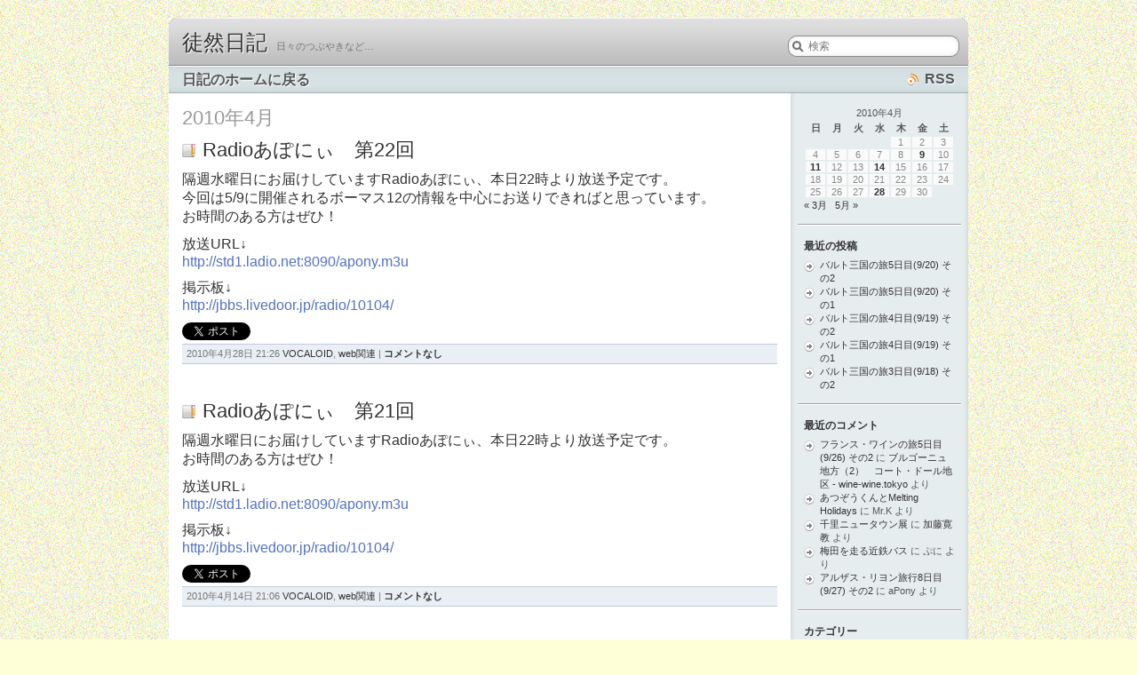

--- FILE ---
content_type: text/html; charset=UTF-8
request_url: http://www.apony.com/mtdiary/archives/2010/04
body_size: 14169
content:

<!DOCTYPE html PUBLIC "-//W3C//DTD XHTML 1.0 Strict//EN" "http://www.w3.org/TR/xhtml1/DTD/xhtml1-strict.dtd">

<html xmlns="http://www.w3.org/1999/xhtml" lang="ja">

<head profile="http://gmpg.org/xfn/11">
	<meta http-equiv="Content-Type" content="text/html; charset=UTF-8" />

	<title>徒然日記   &raquo; 2010 &raquo; 4月</title>
	
	<link rel="alternate" type="application/rss+xml" title="徒然日記 RSS Feed" href="http://www.apony.com/mtdiary/feed" />
	<link rel="pingback" href="http://www.apony.com/mtdiary/xmlrpc.php" />
	
	<link rel="stylesheet" href="http://www.apony.com/mtdiary/wp-content/themes/librio/style.css" type="text/css" media="screen" />
	<!--[if IE]><link rel="stylesheet" type="text/css" href="http://www.apony.com/mtdiary/wp-content/themes/librio/ie.css" media="screen" /><![endif]-->
	
	<meta name='robots' content='max-image-preview:large' />
<link rel='dns-prefetch' href='//platform.twitter.com' />
<script type="text/javascript">
window._wpemojiSettings = {"baseUrl":"https:\/\/s.w.org\/images\/core\/emoji\/14.0.0\/72x72\/","ext":".png","svgUrl":"https:\/\/s.w.org\/images\/core\/emoji\/14.0.0\/svg\/","svgExt":".svg","source":{"concatemoji":"http:\/\/www.apony.com\/mtdiary\/wp-includes\/js\/wp-emoji-release.min.js?ver=6.1.9"}};
/*! This file is auto-generated */
!function(e,a,t){var n,r,o,i=a.createElement("canvas"),p=i.getContext&&i.getContext("2d");function s(e,t){var a=String.fromCharCode,e=(p.clearRect(0,0,i.width,i.height),p.fillText(a.apply(this,e),0,0),i.toDataURL());return p.clearRect(0,0,i.width,i.height),p.fillText(a.apply(this,t),0,0),e===i.toDataURL()}function c(e){var t=a.createElement("script");t.src=e,t.defer=t.type="text/javascript",a.getElementsByTagName("head")[0].appendChild(t)}for(o=Array("flag","emoji"),t.supports={everything:!0,everythingExceptFlag:!0},r=0;r<o.length;r++)t.supports[o[r]]=function(e){if(p&&p.fillText)switch(p.textBaseline="top",p.font="600 32px Arial",e){case"flag":return s([127987,65039,8205,9895,65039],[127987,65039,8203,9895,65039])?!1:!s([55356,56826,55356,56819],[55356,56826,8203,55356,56819])&&!s([55356,57332,56128,56423,56128,56418,56128,56421,56128,56430,56128,56423,56128,56447],[55356,57332,8203,56128,56423,8203,56128,56418,8203,56128,56421,8203,56128,56430,8203,56128,56423,8203,56128,56447]);case"emoji":return!s([129777,127995,8205,129778,127999],[129777,127995,8203,129778,127999])}return!1}(o[r]),t.supports.everything=t.supports.everything&&t.supports[o[r]],"flag"!==o[r]&&(t.supports.everythingExceptFlag=t.supports.everythingExceptFlag&&t.supports[o[r]]);t.supports.everythingExceptFlag=t.supports.everythingExceptFlag&&!t.supports.flag,t.DOMReady=!1,t.readyCallback=function(){t.DOMReady=!0},t.supports.everything||(n=function(){t.readyCallback()},a.addEventListener?(a.addEventListener("DOMContentLoaded",n,!1),e.addEventListener("load",n,!1)):(e.attachEvent("onload",n),a.attachEvent("onreadystatechange",function(){"complete"===a.readyState&&t.readyCallback()})),(e=t.source||{}).concatemoji?c(e.concatemoji):e.wpemoji&&e.twemoji&&(c(e.twemoji),c(e.wpemoji)))}(window,document,window._wpemojiSettings);
</script>
<style type="text/css">
img.wp-smiley,
img.emoji {
	display: inline !important;
	border: none !important;
	box-shadow: none !important;
	height: 1em !important;
	width: 1em !important;
	margin: 0 0.07em !important;
	vertical-align: -0.1em !important;
	background: none !important;
	padding: 0 !important;
}
</style>
	<link rel='stylesheet' id='wp-block-library-css' href='http://www.apony.com/mtdiary/wp-includes/css/dist/block-library/style.min.css?ver=6.1.9' type='text/css' media='all' />
<link rel='stylesheet' id='classic-theme-styles-css' href='http://www.apony.com/mtdiary/wp-includes/css/classic-themes.min.css?ver=1' type='text/css' media='all' />
<style id='global-styles-inline-css' type='text/css'>
body{--wp--preset--color--black: #000000;--wp--preset--color--cyan-bluish-gray: #abb8c3;--wp--preset--color--white: #ffffff;--wp--preset--color--pale-pink: #f78da7;--wp--preset--color--vivid-red: #cf2e2e;--wp--preset--color--luminous-vivid-orange: #ff6900;--wp--preset--color--luminous-vivid-amber: #fcb900;--wp--preset--color--light-green-cyan: #7bdcb5;--wp--preset--color--vivid-green-cyan: #00d084;--wp--preset--color--pale-cyan-blue: #8ed1fc;--wp--preset--color--vivid-cyan-blue: #0693e3;--wp--preset--color--vivid-purple: #9b51e0;--wp--preset--gradient--vivid-cyan-blue-to-vivid-purple: linear-gradient(135deg,rgba(6,147,227,1) 0%,rgb(155,81,224) 100%);--wp--preset--gradient--light-green-cyan-to-vivid-green-cyan: linear-gradient(135deg,rgb(122,220,180) 0%,rgb(0,208,130) 100%);--wp--preset--gradient--luminous-vivid-amber-to-luminous-vivid-orange: linear-gradient(135deg,rgba(252,185,0,1) 0%,rgba(255,105,0,1) 100%);--wp--preset--gradient--luminous-vivid-orange-to-vivid-red: linear-gradient(135deg,rgba(255,105,0,1) 0%,rgb(207,46,46) 100%);--wp--preset--gradient--very-light-gray-to-cyan-bluish-gray: linear-gradient(135deg,rgb(238,238,238) 0%,rgb(169,184,195) 100%);--wp--preset--gradient--cool-to-warm-spectrum: linear-gradient(135deg,rgb(74,234,220) 0%,rgb(151,120,209) 20%,rgb(207,42,186) 40%,rgb(238,44,130) 60%,rgb(251,105,98) 80%,rgb(254,248,76) 100%);--wp--preset--gradient--blush-light-purple: linear-gradient(135deg,rgb(255,206,236) 0%,rgb(152,150,240) 100%);--wp--preset--gradient--blush-bordeaux: linear-gradient(135deg,rgb(254,205,165) 0%,rgb(254,45,45) 50%,rgb(107,0,62) 100%);--wp--preset--gradient--luminous-dusk: linear-gradient(135deg,rgb(255,203,112) 0%,rgb(199,81,192) 50%,rgb(65,88,208) 100%);--wp--preset--gradient--pale-ocean: linear-gradient(135deg,rgb(255,245,203) 0%,rgb(182,227,212) 50%,rgb(51,167,181) 100%);--wp--preset--gradient--electric-grass: linear-gradient(135deg,rgb(202,248,128) 0%,rgb(113,206,126) 100%);--wp--preset--gradient--midnight: linear-gradient(135deg,rgb(2,3,129) 0%,rgb(40,116,252) 100%);--wp--preset--duotone--dark-grayscale: url('#wp-duotone-dark-grayscale');--wp--preset--duotone--grayscale: url('#wp-duotone-grayscale');--wp--preset--duotone--purple-yellow: url('#wp-duotone-purple-yellow');--wp--preset--duotone--blue-red: url('#wp-duotone-blue-red');--wp--preset--duotone--midnight: url('#wp-duotone-midnight');--wp--preset--duotone--magenta-yellow: url('#wp-duotone-magenta-yellow');--wp--preset--duotone--purple-green: url('#wp-duotone-purple-green');--wp--preset--duotone--blue-orange: url('#wp-duotone-blue-orange');--wp--preset--font-size--small: 13px;--wp--preset--font-size--medium: 20px;--wp--preset--font-size--large: 36px;--wp--preset--font-size--x-large: 42px;--wp--preset--spacing--20: 0.44rem;--wp--preset--spacing--30: 0.67rem;--wp--preset--spacing--40: 1rem;--wp--preset--spacing--50: 1.5rem;--wp--preset--spacing--60: 2.25rem;--wp--preset--spacing--70: 3.38rem;--wp--preset--spacing--80: 5.06rem;}:where(.is-layout-flex){gap: 0.5em;}body .is-layout-flow > .alignleft{float: left;margin-inline-start: 0;margin-inline-end: 2em;}body .is-layout-flow > .alignright{float: right;margin-inline-start: 2em;margin-inline-end: 0;}body .is-layout-flow > .aligncenter{margin-left: auto !important;margin-right: auto !important;}body .is-layout-constrained > .alignleft{float: left;margin-inline-start: 0;margin-inline-end: 2em;}body .is-layout-constrained > .alignright{float: right;margin-inline-start: 2em;margin-inline-end: 0;}body .is-layout-constrained > .aligncenter{margin-left: auto !important;margin-right: auto !important;}body .is-layout-constrained > :where(:not(.alignleft):not(.alignright):not(.alignfull)){max-width: var(--wp--style--global--content-size);margin-left: auto !important;margin-right: auto !important;}body .is-layout-constrained > .alignwide{max-width: var(--wp--style--global--wide-size);}body .is-layout-flex{display: flex;}body .is-layout-flex{flex-wrap: wrap;align-items: center;}body .is-layout-flex > *{margin: 0;}:where(.wp-block-columns.is-layout-flex){gap: 2em;}.has-black-color{color: var(--wp--preset--color--black) !important;}.has-cyan-bluish-gray-color{color: var(--wp--preset--color--cyan-bluish-gray) !important;}.has-white-color{color: var(--wp--preset--color--white) !important;}.has-pale-pink-color{color: var(--wp--preset--color--pale-pink) !important;}.has-vivid-red-color{color: var(--wp--preset--color--vivid-red) !important;}.has-luminous-vivid-orange-color{color: var(--wp--preset--color--luminous-vivid-orange) !important;}.has-luminous-vivid-amber-color{color: var(--wp--preset--color--luminous-vivid-amber) !important;}.has-light-green-cyan-color{color: var(--wp--preset--color--light-green-cyan) !important;}.has-vivid-green-cyan-color{color: var(--wp--preset--color--vivid-green-cyan) !important;}.has-pale-cyan-blue-color{color: var(--wp--preset--color--pale-cyan-blue) !important;}.has-vivid-cyan-blue-color{color: var(--wp--preset--color--vivid-cyan-blue) !important;}.has-vivid-purple-color{color: var(--wp--preset--color--vivid-purple) !important;}.has-black-background-color{background-color: var(--wp--preset--color--black) !important;}.has-cyan-bluish-gray-background-color{background-color: var(--wp--preset--color--cyan-bluish-gray) !important;}.has-white-background-color{background-color: var(--wp--preset--color--white) !important;}.has-pale-pink-background-color{background-color: var(--wp--preset--color--pale-pink) !important;}.has-vivid-red-background-color{background-color: var(--wp--preset--color--vivid-red) !important;}.has-luminous-vivid-orange-background-color{background-color: var(--wp--preset--color--luminous-vivid-orange) !important;}.has-luminous-vivid-amber-background-color{background-color: var(--wp--preset--color--luminous-vivid-amber) !important;}.has-light-green-cyan-background-color{background-color: var(--wp--preset--color--light-green-cyan) !important;}.has-vivid-green-cyan-background-color{background-color: var(--wp--preset--color--vivid-green-cyan) !important;}.has-pale-cyan-blue-background-color{background-color: var(--wp--preset--color--pale-cyan-blue) !important;}.has-vivid-cyan-blue-background-color{background-color: var(--wp--preset--color--vivid-cyan-blue) !important;}.has-vivid-purple-background-color{background-color: var(--wp--preset--color--vivid-purple) !important;}.has-black-border-color{border-color: var(--wp--preset--color--black) !important;}.has-cyan-bluish-gray-border-color{border-color: var(--wp--preset--color--cyan-bluish-gray) !important;}.has-white-border-color{border-color: var(--wp--preset--color--white) !important;}.has-pale-pink-border-color{border-color: var(--wp--preset--color--pale-pink) !important;}.has-vivid-red-border-color{border-color: var(--wp--preset--color--vivid-red) !important;}.has-luminous-vivid-orange-border-color{border-color: var(--wp--preset--color--luminous-vivid-orange) !important;}.has-luminous-vivid-amber-border-color{border-color: var(--wp--preset--color--luminous-vivid-amber) !important;}.has-light-green-cyan-border-color{border-color: var(--wp--preset--color--light-green-cyan) !important;}.has-vivid-green-cyan-border-color{border-color: var(--wp--preset--color--vivid-green-cyan) !important;}.has-pale-cyan-blue-border-color{border-color: var(--wp--preset--color--pale-cyan-blue) !important;}.has-vivid-cyan-blue-border-color{border-color: var(--wp--preset--color--vivid-cyan-blue) !important;}.has-vivid-purple-border-color{border-color: var(--wp--preset--color--vivid-purple) !important;}.has-vivid-cyan-blue-to-vivid-purple-gradient-background{background: var(--wp--preset--gradient--vivid-cyan-blue-to-vivid-purple) !important;}.has-light-green-cyan-to-vivid-green-cyan-gradient-background{background: var(--wp--preset--gradient--light-green-cyan-to-vivid-green-cyan) !important;}.has-luminous-vivid-amber-to-luminous-vivid-orange-gradient-background{background: var(--wp--preset--gradient--luminous-vivid-amber-to-luminous-vivid-orange) !important;}.has-luminous-vivid-orange-to-vivid-red-gradient-background{background: var(--wp--preset--gradient--luminous-vivid-orange-to-vivid-red) !important;}.has-very-light-gray-to-cyan-bluish-gray-gradient-background{background: var(--wp--preset--gradient--very-light-gray-to-cyan-bluish-gray) !important;}.has-cool-to-warm-spectrum-gradient-background{background: var(--wp--preset--gradient--cool-to-warm-spectrum) !important;}.has-blush-light-purple-gradient-background{background: var(--wp--preset--gradient--blush-light-purple) !important;}.has-blush-bordeaux-gradient-background{background: var(--wp--preset--gradient--blush-bordeaux) !important;}.has-luminous-dusk-gradient-background{background: var(--wp--preset--gradient--luminous-dusk) !important;}.has-pale-ocean-gradient-background{background: var(--wp--preset--gradient--pale-ocean) !important;}.has-electric-grass-gradient-background{background: var(--wp--preset--gradient--electric-grass) !important;}.has-midnight-gradient-background{background: var(--wp--preset--gradient--midnight) !important;}.has-small-font-size{font-size: var(--wp--preset--font-size--small) !important;}.has-medium-font-size{font-size: var(--wp--preset--font-size--medium) !important;}.has-large-font-size{font-size: var(--wp--preset--font-size--large) !important;}.has-x-large-font-size{font-size: var(--wp--preset--font-size--x-large) !important;}
.wp-block-navigation a:where(:not(.wp-element-button)){color: inherit;}
:where(.wp-block-columns.is-layout-flex){gap: 2em;}
.wp-block-pullquote{font-size: 1.5em;line-height: 1.6;}
</style>
<script type='text/javascript' src="https://platform.twitter.com/widgets.js?ver=1.1" id='twitter-widgets-js'></script>
<link rel="https://api.w.org/" href="http://www.apony.com/mtdiary/wp-json/" /><link rel="EditURI" type="application/rsd+xml" title="RSD" href="http://www.apony.com/mtdiary/xmlrpc.php?rsd" />
<link rel="wlwmanifest" type="application/wlwmanifest+xml" href="http://www.apony.com/mtdiary/wp-includes/wlwmanifest.xml" />
<meta name="generator" content="WordPress 6.1.9" />
<style data-context="foundation-flickity-css">/*! Flickity v2.0.2
http://flickity.metafizzy.co
---------------------------------------------- */.flickity-enabled{position:relative}.flickity-enabled:focus{outline:0}.flickity-viewport{overflow:hidden;position:relative;height:100%}.flickity-slider{position:absolute;width:100%;height:100%}.flickity-enabled.is-draggable{-webkit-tap-highlight-color:transparent;tap-highlight-color:transparent;-webkit-user-select:none;-moz-user-select:none;-ms-user-select:none;user-select:none}.flickity-enabled.is-draggable .flickity-viewport{cursor:move;cursor:-webkit-grab;cursor:grab}.flickity-enabled.is-draggable .flickity-viewport.is-pointer-down{cursor:-webkit-grabbing;cursor:grabbing}.flickity-prev-next-button{position:absolute;top:50%;width:44px;height:44px;border:none;border-radius:50%;background:#fff;background:hsla(0,0%,100%,.75);cursor:pointer;-webkit-transform:translateY(-50%);transform:translateY(-50%)}.flickity-prev-next-button:hover{background:#fff}.flickity-prev-next-button:focus{outline:0;box-shadow:0 0 0 5px #09f}.flickity-prev-next-button:active{opacity:.6}.flickity-prev-next-button.previous{left:10px}.flickity-prev-next-button.next{right:10px}.flickity-rtl .flickity-prev-next-button.previous{left:auto;right:10px}.flickity-rtl .flickity-prev-next-button.next{right:auto;left:10px}.flickity-prev-next-button:disabled{opacity:.3;cursor:auto}.flickity-prev-next-button svg{position:absolute;left:20%;top:20%;width:60%;height:60%}.flickity-prev-next-button .arrow{fill:#333}.flickity-page-dots{position:absolute;width:100%;bottom:-25px;padding:0;margin:0;list-style:none;text-align:center;line-height:1}.flickity-rtl .flickity-page-dots{direction:rtl}.flickity-page-dots .dot{display:inline-block;width:10px;height:10px;margin:0 8px;background:#333;border-radius:50%;opacity:.25;cursor:pointer}.flickity-page-dots .dot.is-selected{opacity:1}</style><style data-context="foundation-slideout-css">.slideout-menu{position:fixed;left:0;top:0;bottom:0;right:auto;z-index:0;width:256px;overflow-y:auto;-webkit-overflow-scrolling:touch;display:none}.slideout-menu.pushit-right{left:auto;right:0}.slideout-panel{position:relative;z-index:1;will-change:transform}.slideout-open,.slideout-open .slideout-panel,.slideout-open body{overflow:hidden}.slideout-open .slideout-menu{display:block}.pushit{display:none}</style><style type="text/css">.recentcomments a{display:inline !important;padding:0 !important;margin:0 !important;}</style><style>.ios7.web-app-mode.has-fixed header{ background-color: rgba(3,122,221,.88);}</style></head>

<body>

<div id="container">

	<div id="header">
		<h1><a href="http://www.apony.com/mtdiary/">徒然日記</a><span>日々のつぶやきなど&#8230;</span></h1>
		<div id="search">
			<form method="get" id="searchform" action="http://www.apony.com/mtdiary/">
				<input type="text" value="検索" name="s" id="s" onfocus="if(this.value=='検索')this.value=''" onblur="if(this.value=='')this.value='検索'" />
			</form>
		</div>
	</div>

	<div id="nav">
		<ul>
			<li class="current_page_item"><a href="http://www.apony.com/mtdiary/">日記のホームに戻る</a></li>
					</ul>
		<a href="http://www.apony.com/mtdiary/feed" id="feed">RSS</a>
	</div>
	
	<div id="wrapper">
	<div id="content">

					<div class="post post-list">
			
									<h1><span>2010年4月</span></h1>
						
				<ul>
									
					<div class="post" id="post-1435">
						<h1 class="post-title"><a href="http://www.apony.com/mtdiary/archives/2010/04/radio%e3%81%82%e3%81%bd%e3%81%ab%e3%81%83%e3%80%80%e7%ac%ac22%e5%9b%9e.html" rel="bookmark" title="Permanent Link to Radioあぽにぃ　第22回">Radioあぽにぃ　第22回</a></h1>
						
						<p>隔週水曜日にお届けしていますRadioあぽにぃ、本日22時より放送予定です。<br />
今回は5/9に開催されるボーマス12の情報を中心にお送りできればと思っています。<br />
お時間のある方はぜひ！</p>
<p>放送URL↓<br />
<a href="http://std1.ladio.net:8090/apony.m3u">http://std1.ladio.net:8090/apony.m3u</a></p>
<p>掲示板↓<br />
<a href="http://jbbs.livedoor.jp/radio/10104/">http://jbbs.livedoor.jp/radio/10104/</a></p>
<div id="tweetbutton1435" class="tw_button" style=""><a href="https://twitter.com/share?url=http%3A%2F%2Fgoo.gl%2FRbRDL&amp;text=Radio%E3%81%82%E3%81%BD%E3%81%AB%E3%81%83%E3%80%80%E7%AC%AC22%E5%9B%9E%20-%20%E5%BE%92%E7%84%B6%E6%97%A5%E8%A8%98&amp;related=&amp;lang=ja&amp;count=horizontal&amp;counturl=http%3A%2F%2Fwww.apony.com%2Fmtdiary%2Farchives%2F2010%2F04%2Fradio%25e3%2581%2582%25e3%2581%25bd%25e3%2581%25ab%25e3%2581%2583%25e3%2580%2580%25e7%25ac%25ac22%25e5%259b%259e.html" class="twitter-share-button" style="width:55px;height:22px;background:transparent url('http://www.apony.com/mtdiary/wp-content/plugins/wp-tweet-button/tweetn.png') no-repeat  0 0;text-align:left;text-indent:-9999px;display:block;">ツイートする</a></div>						
						<div class="post-info">
							2010年4月28日 21:26 
							<a href="http://www.apony.com/mtdiary/archives/category/vocaloid" rel="category tag">VOCALOID</a>, <a href="http://www.apony.com/mtdiary/archives/category/web%e9%96%a2%e9%80%a3" rel="category tag">web関連</a>							 | 
							<a href="http://www.apony.com/mtdiary/archives/2010/04/radio%e3%81%82%e3%81%bd%e3%81%ab%e3%81%83%e3%80%80%e7%ac%ac22%e5%9b%9e.html#respond"><strong>コメントなし</strong></a>						</div>
					</div>
					
					
									
					<div class="post" id="post-1431">
						<h1 class="post-title"><a href="http://www.apony.com/mtdiary/archives/2010/04/radio%e3%81%82%e3%81%bd%e3%81%ab%e3%81%83%e3%80%80%e7%ac%ac21%e5%9b%9e.html" rel="bookmark" title="Permanent Link to Radioあぽにぃ　第21回">Radioあぽにぃ　第21回</a></h1>
						
						<p>隔週水曜日にお届けしていますRadioあぽにぃ、本日22時より放送予定です。<br />
お時間のある方はぜひ！</p>
<p>放送URL↓<br />
<a href="http://std1.ladio.net:8090/apony.m3u">http://std1.ladio.net:8090/apony.m3u</a></p>
<p>掲示板↓<br />
<a href="http://jbbs.livedoor.jp/radio/10104/">http://jbbs.livedoor.jp/radio/10104/</a></p>
<div id="tweetbutton1431" class="tw_button" style=""><a href="https://twitter.com/share?url=http%3A%2F%2Fgoo.gl%2Fzf3Rf&amp;text=Radio%E3%81%82%E3%81%BD%E3%81%AB%E3%81%83%E3%80%80%E7%AC%AC21%E5%9B%9E%20-%20%E5%BE%92%E7%84%B6%E6%97%A5%E8%A8%98&amp;related=&amp;lang=ja&amp;count=horizontal&amp;counturl=http%3A%2F%2Fwww.apony.com%2Fmtdiary%2Farchives%2F2010%2F04%2Fradio%25e3%2581%2582%25e3%2581%25bd%25e3%2581%25ab%25e3%2581%2583%25e3%2580%2580%25e7%25ac%25ac21%25e5%259b%259e.html" class="twitter-share-button" style="width:55px;height:22px;background:transparent url('http://www.apony.com/mtdiary/wp-content/plugins/wp-tweet-button/tweetn.png') no-repeat  0 0;text-align:left;text-indent:-9999px;display:block;">ツイートする</a></div>						
						<div class="post-info">
							2010年4月14日 21:06 
							<a href="http://www.apony.com/mtdiary/archives/category/vocaloid" rel="category tag">VOCALOID</a>, <a href="http://www.apony.com/mtdiary/archives/category/web%e9%96%a2%e9%80%a3" rel="category tag">web関連</a>							 | 
							<a href="http://www.apony.com/mtdiary/archives/2010/04/radio%e3%81%82%e3%81%bd%e3%81%ab%e3%81%83%e3%80%80%e7%ac%ac21%e5%9b%9e.html#respond"><strong>コメントなし</strong></a>						</div>
					</div>
					
					
									
					<div class="post" id="post-1405">
						<h1 class="post-title"><a href="http://www.apony.com/mtdiary/archives/2010/04/%e3%82%a4%e3%82%bf%e3%83%aa%e3%82%a2%e6%97%85%e8%a1%8c3%e6%97%a5%e7%9b%ae824-%e3%81%9d%e3%81%ae2.html" rel="bookmark" title="Permanent Link to イタリア旅行3日目(8/24) その2">イタリア旅行3日目(8/24) その2</a></h1>
						
						<p>ホテルを出て、テ離宮へと向かうことにします。ホテルのすぐそばには遊戯王のPOPが置いてあるお店があり、中では少年たちがカードゲームに興じていました。ドイツと違って街の本屋でマンガは全然見かけなかったので、ちょっとびっくり。</p>
<p><img decoding="async" alt="" src="http://www.apony.com/mtdiary/images/20090824_15.jpg" title="遊戯王？" class="alignnone" width="576" height="768" /></p>
<p>テ離宮へと向かう道は地図で見ると簡単そうだったのですが、いきなり道がわからなくなって立ち往生。地図の縮尺が把握できていなかったせいなのですが、一旦元の道に戻ればあとは一本道です。途中住宅地の道を歩いていくのですが、このあたりは落書きも少なくて、落ち着いた良い街でした。</p>
<p>15分ほど歩いてテ離宮に到着。ここは競技場なんかも併設されている広大な公園になっていて、市民の憩いの場となっているようでした。</p>
<p><img decoding="async" loading="lazy" alt="" src="http://www.apony.com/mtdiary/images/20090824_16.jpg" title="テ離宮　外観" class="alignnone" width="640" height="480" /><br />
↑テ離宮の外観。石造りの重厚な建物ですが、建物自体の高さはそれほどありません。</p>
<p><img decoding="async" loading="lazy" alt="" src="http://www.apony.com/mtdiary/images/20090824_17.jpg" title="テ離宮　正面" class="alignnone" width="640" height="480" /><br />
↑正面から見たところ。夏の離宮らしく、夏空によく映えていました。</p>
<p>入場料を払い、中へ入るとそれほど観光客も多くなく、ゆっくりと見ることができました。壁画が描かれている部屋もあり、修復作業中のところもあったりしましたが、なかなか見事でした。絵柄がなんとなくアニメチックな感じなところもあったのがおもしろかったなぁ。そしてそれ以上に庭園から見た景色がすばらしかったです。</p>
<p><img decoding="async" loading="lazy" alt="" src="http://www.apony.com/mtdiary/images/20090824_18.jpg" title="テ離宮　中庭1" class="alignnone" width="640" height="480" /><br />
↑テ離宮のメインとなる建物はロの字型に建てられており、その中庭はこんな感じ。</p>
<p><img decoding="async" loading="lazy" alt="" src="http://www.apony.com/mtdiary/images/20090824_19.jpg" title="テ離宮　庭園1" class="alignnone" width="640" height="480" /><br />
↑テ離宮の東側に広がる庭園はスケールも大きくて開放感がありました。</p>
<p><img decoding="async" loading="lazy" alt="" src="http://www.apony.com/mtdiary/images/20090824_20.jpg" title="テ離宮　庭園2" class="alignnone" width="576" height="768" /><br />
<img decoding="async" loading="lazy" alt="" src="http://www.apony.com/mtdiary/images/20090824_21.jpg" title="テ離宮　庭園3" class="alignnone" width="640" height="480" /><br />
↑建物とちょうど反対側にあったアーチ状の柱列。青空に映えてきれいでした。</p>
<p><img decoding="async" loading="lazy" alt="" src="http://www.apony.com/mtdiary/images/20090824_22.jpg" title="テ離宮　庭園4" class="alignnone" width="640" height="480" /><br />
↑柱列側から建物側を撮った一枚。</p>
<p><img decoding="async" loading="lazy" alt="" src="http://www.apony.com/mtdiary/images/20090824_23.jpg" title="テ離宮　中庭2" class="alignnone" width="576" height="768" /><br />
↑再びテ離宮に戻り、中庭を撮影。ここは順路が意外とわかりにくくて難儀しました。</p>
<p>結構中も広かったので、外に出たときには足が悲鳴をあげていました。外のベンチで少し休み、今度はマントヴァの街の中心部へ向かってみることに。15分ほど歩くとあたりが賑やかになってきました。</p>
<p><img decoding="async" loading="lazy" alt="" src="http://www.apony.com/mtdiary/images/20090824_24.jpg" title="サンタンドレア教会" class="alignnone" width="576" height="768" /><br />
↑街の中心部、エルベ広場にあるサンタンドレア教会は残念ながら改装工事中でした。</p>
<p><img decoding="async" loading="lazy" alt="" src="http://www.apony.com/mtdiary/images/20090824_25.jpg" title="オーディオショップ" class="alignnone" width="576" height="768" /><br />
↑ラジョーネ宮横には見覚えのあるロゴが！中に入ってみたかったですが、さすがに買う物もないのでやめておきました。</p>
<p><img decoding="async" loading="lazy" alt="" src="http://www.apony.com/mtdiary/images/20090824_26.jpg" title="ドゥオーモ" class="alignnone" width="576" height="768" /><br />
↑マントヴァのドゥオーモ（大聖堂）。ここには明日入ることにします。</p>
<p><img decoding="async" loading="lazy" alt="" src="http://www.apony.com/mtdiary/images/20090824_27.jpg" title="ドゥカーレ宮殿" class="alignnone" width="640" height="480" /><br />
↑マントヴァのシンボル、ドゥカーレ宮殿。ここも月曜日が休館日なので、明日また来ることに。</p>
<p><img decoding="async" loading="lazy" alt="" src="http://www.apony.com/mtdiary/images/20090824_28.jpg" title="ソルデッロ広場" class="alignnone" width="640" height="480" /><br />
↑ドゥオーモとドゥカーレ宮殿が立ち並ぶソルデッロ広場。ここにはリストランテがあり、遅くまで賑わっているようです。</p>
<p>この時点でまだ18時と夕ご飯までには時間があったので、しばらくあたりを散策してみることにします。ここマントヴァの街は三方を湖に囲まれた風光明媚な土地なので、まずは湖を見に行ってみることに。</p>
<p><img decoding="async" loading="lazy" alt="" src="http://www.apony.com/mtdiary/images/20090824_29.jpg" title="ヴィルジリアーナ広場" class="alignnone" width="576" height="768" /><br />
↑ドゥオーモの西側にあるヴィルジリアーナ広場は、親子連れで賑わっていました。</p>
<p><img decoding="async" loading="lazy" alt="" src="http://www.apony.com/mtdiary/images/20090824_30.jpg" title="メッゾ湖1" class="alignnone" width="640" height="480" /><br />
<img decoding="async" loading="lazy" alt="" src="http://www.apony.com/mtdiary/images/20090824_31.jpg" title="メッゾ湖2" class="alignnone" width="640" height="480" /><br />
↑公園を抜け、道路を渡るとそこには湖が広がっていました。釣りをする人がいたりして、ゆったりとした時間が流れているようです。2枚目右側に鳥の姿を見つけたので近づいてみると・・・。</p>
<p><img decoding="async" loading="lazy" alt="" src="http://www.apony.com/mtdiary/images/20090824_32.jpg" title="コブハクチョウ？" class="alignnone" width="640" height="480" /><br />
↑湖のほとりで白鳥が休んでいました。たぶんコブハクチョウだと思います。高倍率レンズはこういうとき役に立ちますね。</p>
<p>景色はとてもきれいでしたが、さすがに体力的に限界が近づいてきていて、もうふらふらでした。とにかく喉が渇いてしょうがないので、タバッキ（売店）でコーラを買いましたが、500mlのペットボトルが2.5ユーロ（約340円）とやたら高かったです。もっともタバッキではどこでもこれぐらいの値段だったので仕方ありません。それから街の本屋にも入ってみましたが、やはりここにもマンガは置いてありませんでした。あとこの街だけではなかったのですが、とにかく靴屋さんが多かったです。やっぱりイタリアの人はおしゃれなんですね－。</p>
<p>街を歩いていて気づいたのは、この町には日本人観光客が全然いないことでした。イタリアの中でも比較的マイナーな観光地だからでしょうね。でも旅先で日本人に会うとなんだか気まずいので、むしろそれが逆に良かったです。</p>
<p>そろそろおなかも空いてきたので適当なお店を探してみたのですが、イタリアの8月はバカンスの時期なので、開いてるお店が少なくて困ってしまいました。仕方ないのでホテルの目の前にあったお店で食べようと思ったのですが、なぜか途中で道を間違えてしまい、地図とにらめっこする羽目に。しかしたまたまそこでカルフール系のスーパーを発見し、それならここで食材を買ってホテルで食べようと思い立ちました。こういうこともあろうかと、ソムリエナイフを持って行っていたのは正解でしたね（笑）。スーパーではお土産やワイン、コーラ4本、フォカッチャ、チーズ、生ハムなどを購入。スーパーだとコーラは4本で2.99ユーロ（約400円）とかなり安い値段でした。しかし帰り道はさすがにワインとコーラが重く、疲れていたこともあって死にそうになりながらホテルへ。</p>
<p>幸いスーパーからの帰りは道を間違えることもなく、一人宅飲み（違）開始！</p>
<p><img decoding="async" loading="lazy" alt="" src="http://www.apony.com/mtdiary/images/20090824_33.jpg" title="宅飲み？" class="alignnone" width="640" height="480" /></p>
<p>内訳としては、ワインが1.09ユーロ、フォカッチャが1.1ユーロ、チーズ(LEERDAMMER)が1.06ユーロ、生ハムが1.95ユーロと全部で700円ぐらいしかかかっていません。特にワインが安い割に意外とおいしくて良かったです。チーズと生ハムもなかなかおいしかったなー。ワインは当然1本は飲みきれないので、残りは空いたペットボトルに入れることにしました。</p>
<p>ちなみにこのホテルではWi-Fiが使えたので、この模様を随時つぶやいたりしていました。リアルタイムに反応が返ってくるのがおもしろかったですね。しかしワインを3/5ほど飲んでもうすっかり酔っぱらってしまったので、早々にばたんきゅーすることに・・・。</p>
<p>翌日はドゥカーレ宮殿見学した後にボローニャへと向かうのですが、それはまた次回。</p>
<div id="tweetbutton1405" class="tw_button" style=""><a href="https://twitter.com/share?url=http%3A%2F%2Fgoo.gl%2FRbEkh&amp;text=%E3%82%A4%E3%82%BF%E3%83%AA%E3%82%A2%E6%97%85%E8%A1%8C3%E6%97%A5%E7%9B%AE%288%2F24%29%20%E3%81%9D%E3%81%AE2%20-%20%E5%BE%92%E7%84%B6%E6%97%A5%E8%A8%98&amp;related=&amp;lang=ja&amp;count=horizontal&amp;counturl=http%3A%2F%2Fwww.apony.com%2Fmtdiary%2Farchives%2F2010%2F04%2F%25e3%2582%25a4%25e3%2582%25bf%25e3%2583%25aa%25e3%2582%25a2%25e6%2597%2585%25e8%25a1%258c3%25e6%2597%25a5%25e7%259b%25ae824-%25e3%2581%259d%25e3%2581%25ae2.html" class="twitter-share-button" style="width:55px;height:22px;background:transparent url('http://www.apony.com/mtdiary/wp-content/plugins/wp-tweet-button/tweetn.png') no-repeat  0 0;text-align:left;text-indent:-9999px;display:block;">ツイートする</a></div>						
						<div class="post-info">
							2010年4月11日 00:23 
							<a href="http://www.apony.com/mtdiary/archives/category/%e6%97%85%e8%a1%8c" rel="category tag">旅行</a>							 | 
							<a href="http://www.apony.com/mtdiary/archives/2010/04/%e3%82%a4%e3%82%bf%e3%83%aa%e3%82%a2%e6%97%85%e8%a1%8c3%e6%97%a5%e7%9b%ae824-%e3%81%9d%e3%81%ae2.html#respond"><strong>コメントなし</strong></a>						</div>
					</div>
					
					
									
					<div class="post" id="post-1424">
						<h1 class="post-title"><a href="http://www.apony.com/mtdiary/archives/2010/04/%e3%81%82%e3%81%a4%e3%81%9e%e3%81%86%e3%81%8f%e3%82%93%e3%81%a8melting-holidays.html" rel="bookmark" title="Permanent Link to あつぞうくんとMelting Holidays">あつぞうくんとMelting Holidays</a></h1>
						
						<p>現在隔週水曜日にVOCALOIDの曲紹介が中心のネットラジオを放送していますが、そこでほぼ毎回のようにかけさせてもらっているのが「あつぞうくん」という方が作られている曲です。</p>
<p>あつぞうくんとの出会いは、たまたまニコニコ動画の日刊VOCALOIDランキングで見つけた「メガネ・キューティー」という曲でした。<br />
<object width="480" height="385"><param name="movie" value="http://www.youtube.com/v/MfXNEH7MqLU&#038;hl=ja_JP&#038;fs=1&#038;"></param><param name="allowFullScreen" value="true"></param><param name="allowscriptaccess" value="always"></param><embed src="https://www.youtube.com/v/MfXNEH7MqLU&#038;hl=ja_JP&#038;fs=1&#038;" type="application/x-shockwave-flash" allowscriptaccess="always" allowfullscreen="true" width="480" height="385"></embed></object></p>
<p>現在はニコ動からは見られませんが、初めてこの曲を聴いたときに「おおっこれは良い！」と思って元の動画を見に行き、マイリスを巡っているうちにすっかりあつぞうくんのファンになりました。他にもボサノヴァ調のリズムが楽しいVOSTOKや、フユソラ＊ペインという曲が好きで、今でも良く聴いています。<br />
<object width="480" height="385"><param name="movie" value="http://www.youtube.com/v/GfrFrIOm2ts&#038;hl=ja_JP&#038;fs=1&#038;"></param><param name="allowFullScreen" value="true"></param><param name="allowscriptaccess" value="always"></param><embed src="https://www.youtube.com/v/GfrFrIOm2ts&#038;hl=ja_JP&#038;fs=1&#038;" type="application/x-shockwave-flash" allowscriptaccess="always" allowfullscreen="true" width="480" height="385"></embed></object></p>
<p><object width="480" height="385"><param name="movie" value="http://www.youtube.com/v/hOd_YoA_8gI&#038;hl=ja_JP&#038;fs=1&#038;"></param><param name="allowFullScreen" value="true"></param><param name="allowscriptaccess" value="always"></param><embed src="https://www.youtube.com/v/hOd_YoA_8gI&#038;hl=ja_JP&#038;fs=1&#038;" type="application/x-shockwave-flash" allowscriptaccess="always" allowfullscreen="true" width="480" height="385"></embed></object></p>
<p>しかしほどなくして、「さよなら、ロックスター」という曲で突如さよなら宣言があり、びっくりしてしまいました。ですが翌月には投稿を再開され、それ以降コンスタントに曲を投稿されています。</p>
<p>あつぞうくんの曲調は、フリッパーズギターなんかを想起させる渋谷系とかフューチャーポップといった曲が多く、ポップンミュージックでそういう曲が大好きだった私にとっては、まさにどストライクなものでした。「（音楽の）出発点は今は亡き某エロゲ会社の作曲屋」と以前書いておられたので、ただものではないとは思っていたのですが、最新作の「Baby Baby It&#8217;s You」の投コメで、この曲は<a href="https://www.amazon.co.jp/dp/B000Q66LEC/">ばけたんコンピ</a>というCDが初出だということを知り、そこからあつぞうくんがMelting Holidaysという名義で活動していたことを知りました。私はMelting Holidaysを知らなかったのですが、せっかくなので過去に出しているCDを買ってみようと思い、Amazonで購入。届いてからさっそく聴いてみましたが、ほんとに私好みのサウンドで、何で今まで知らなかったんだろうと思うほどでした。特にPavementって曲がお気に入りです。</p>
<p><object width="480" height="385"><param name="movie" value="http://www.youtube.com/v/kLuxfwRY8Qc&#038;hl=ja_JP&#038;fs=1&#038;"></param><param name="allowFullScreen" value="true"></param><param name="allowscriptaccess" value="always"></param><embed src="https://www.youtube.com/v/kLuxfwRY8Qc&#038;hl=ja_JP&#038;fs=1&#038;" type="application/x-shockwave-flash" allowscriptaccess="always" allowfullscreen="true" width="480" height="385"></embed></object></p>
<p>そんなあつぞうくんですが、5/9に開催される「THE VOC@LOiD M@STER 12」というイベントで初のCDを頒布されるそうです。個人的にいまから今からとても楽しみにしています。</p>
<div id="tweetbutton1424" class="tw_button" style=""><a href="https://twitter.com/share?url=http%3A%2F%2Fgoo.gl%2Fcs9r7&amp;text=%E3%81%82%E3%81%A4%E3%81%9E%E3%81%86%E3%81%8F%E3%82%93%E3%81%A8Melting%20Holidays%20-%20%E5%BE%92%E7%84%B6%E6%97%A5%E8%A8%98&amp;related=&amp;lang=ja&amp;count=horizontal&amp;counturl=http%3A%2F%2Fwww.apony.com%2Fmtdiary%2Farchives%2F2010%2F04%2F%25e3%2581%2582%25e3%2581%25a4%25e3%2581%259e%25e3%2581%2586%25e3%2581%258f%25e3%2582%2593%25e3%2581%25a8melting-holidays.html" class="twitter-share-button" style="width:55px;height:22px;background:transparent url('http://www.apony.com/mtdiary/wp-content/plugins/wp-tweet-button/tweetn.png') no-repeat  0 0;text-align:left;text-indent:-9999px;display:block;">ツイートする</a></div>						
						<div class="post-info">
							2010年4月9日 21:10 
							<a href="http://www.apony.com/mtdiary/archives/category/vocaloid" rel="category tag">VOCALOID</a>, <a href="http://www.apony.com/mtdiary/archives/category/%e3%82%bd%e3%83%95%e3%83%88%e3%82%a6%e3%82%a7%e3%82%a2" rel="category tag">ソフトウェア</a>, <a href="http://www.apony.com/mtdiary/archives/category/%e9%9f%b3%e6%a5%bd" rel="category tag">音楽</a>							 | 
							<a href="http://www.apony.com/mtdiary/archives/2010/04/%e3%81%82%e3%81%a4%e3%81%9e%e3%81%86%e3%81%8f%e3%82%93%e3%81%a8melting-holidays.html#comments"><strong>コメント 5</strong></a>						</div>
					</div>
					
					
								</ul>
			</div>

			<div id="pages">
				<a href="#"></a>&nbsp;&nbsp;&nbsp;<a href="#"></a>
			</div>

		
	</div>

<div id="sidebar">
<div class="block"><div id="calendar_wrap" class="calendar_wrap"><table id="wp-calendar" class="wp-calendar-table">
	<caption>2010年4月</caption>
	<thead>
	<tr>
		<th scope="col" title="日曜日">日</th>
		<th scope="col" title="月曜日">月</th>
		<th scope="col" title="火曜日">火</th>
		<th scope="col" title="水曜日">水</th>
		<th scope="col" title="木曜日">木</th>
		<th scope="col" title="金曜日">金</th>
		<th scope="col" title="土曜日">土</th>
	</tr>
	</thead>
	<tbody>
	<tr>
		<td colspan="4" class="pad">&nbsp;</td><td>1</td><td>2</td><td>3</td>
	</tr>
	<tr>
		<td>4</td><td>5</td><td>6</td><td>7</td><td>8</td><td><a href="http://www.apony.com/mtdiary/archives/2010/04/09" aria-label="2010年4月9日 に投稿を公開">9</a></td><td>10</td>
	</tr>
	<tr>
		<td><a href="http://www.apony.com/mtdiary/archives/2010/04/11" aria-label="2010年4月11日 に投稿を公開">11</a></td><td>12</td><td>13</td><td><a href="http://www.apony.com/mtdiary/archives/2010/04/14" aria-label="2010年4月14日 に投稿を公開">14</a></td><td>15</td><td>16</td><td>17</td>
	</tr>
	<tr>
		<td>18</td><td>19</td><td>20</td><td>21</td><td>22</td><td>23</td><td>24</td>
	</tr>
	<tr>
		<td>25</td><td>26</td><td>27</td><td><a href="http://www.apony.com/mtdiary/archives/2010/04/28" aria-label="2010年4月28日 に投稿を公開">28</a></td><td>29</td><td>30</td>
		<td class="pad" colspan="1">&nbsp;</td>
	</tr>
	</tbody>
	</table><nav aria-label="前と次の月" class="wp-calendar-nav">
		<span class="wp-calendar-nav-prev"><a href="http://www.apony.com/mtdiary/archives/2010/03">&laquo; 3月</a></span>
		<span class="pad">&nbsp;</span>
		<span class="wp-calendar-nav-next"><a href="http://www.apony.com/mtdiary/archives/2010/05">5月 &raquo;</a></span>
	</nav></div></div>
		<div class="block">
		<h3 class="widgettitle">最近の投稿</h3>
		<ul>
											<li>
					<a href="http://www.apony.com/mtdiary/archives/2020/08/%e3%83%90%e3%83%ab%e3%83%88%e4%b8%89%e5%9b%bd%e3%81%ae%e6%97%855%e6%97%a5%e7%9b%ae9-20-%e3%81%9d%e3%81%ae2.html">バルト三国の旅5日目(9/20) その2</a>
									</li>
											<li>
					<a href="http://www.apony.com/mtdiary/archives/2020/08/%e3%83%90%e3%83%ab%e3%83%88%e4%b8%89%e5%9b%bd%e3%81%ae%e6%97%855%e6%97%a5%e7%9b%ae9-20-%e3%81%9d%e3%81%ae1.html">バルト三国の旅5日目(9/20) その1</a>
									</li>
											<li>
					<a href="http://www.apony.com/mtdiary/archives/2019/07/%e3%83%90%e3%83%ab%e3%83%88%e4%b8%89%e5%9b%bd%e3%81%ae%e6%97%854%e6%97%a5%e7%9b%ae9-19-%e3%81%9d%e3%81%ae2.html">バルト三国の旅4日目(9/19) その2</a>
									</li>
											<li>
					<a href="http://www.apony.com/mtdiary/archives/2019/05/%e3%83%90%e3%83%ab%e3%83%88%e4%b8%89%e5%9b%bd%e3%81%ae%e6%97%854%e6%97%a5%e7%9b%ae9-19-%e3%81%9d%e3%81%ae1.html">バルト三国の旅4日目(9/19) その1</a>
									</li>
											<li>
					<a href="http://www.apony.com/mtdiary/archives/2018/08/%e3%83%90%e3%83%ab%e3%83%88%e4%b8%89%e5%9b%bd%e3%81%ae%e6%97%853%e6%97%a5%e7%9b%ae9-18-%e3%81%9d%e3%81%ae2.html">バルト三国の旅3日目(9/18) その2</a>
									</li>
					</ul>

		</div><div class="block"><h3 class="widgettitle">最近のコメント</h3><ul id="recentcomments"><li class="recentcomments"><a href="http://www.apony.com/mtdiary/archives/2011/05/%e3%83%95%e3%83%a9%e3%83%b3%e3%82%b9%e3%83%bb%e3%83%af%e3%82%a4%e3%83%b3%e3%81%ae%e6%97%855%e6%97%a5%e7%9b%ae926-%e3%81%9d%e3%81%ae2.html/comment-page-1#comment-107392">フランス・ワインの旅5日目(9/26) その2</a> に <span class="comment-author-link"><a href='https://wine-wine.tokyo/archives/98' rel='external nofollow ugc' class='url'>ブルゴーニュ地方（2）　コート・ドール地区 - wine-wine.tokyo</a></span> より</li><li class="recentcomments"><a href="http://www.apony.com/mtdiary/archives/2010/04/%e3%81%82%e3%81%a4%e3%81%9e%e3%81%86%e3%81%8f%e3%82%93%e3%81%a8melting-holidays.html/comment-page-1#comment-107391">あつぞうくんとMelting Holidays</a> に <span class="comment-author-link">Mr.K</span> より</li><li class="recentcomments"><a href="http://www.apony.com/mtdiary/archives/2006/05/post_460.html/comment-page-1#comment-107390">千里ニュータウン展</a> に <span class="comment-author-link"><a href="https://jayro9955@gmail.com" rel='external nofollow ugc' class='url'>加藤寛教</a></span> より</li><li class="recentcomments"><a href="http://www.apony.com/mtdiary/archives/2005/05/post_290.html/comment-page-1#comment-31299">梅田を走る近鉄バス</a> に <span class="comment-author-link">ぷに</span> より</li><li class="recentcomments"><a href="http://www.apony.com/mtdiary/archives/2016/09/%e3%82%a2%e3%83%ab%e3%82%b6%e3%82%b9%e3%83%bb%e3%83%aa%e3%83%a8%e3%83%b3%e6%97%85%e8%a1%8c8%e6%97%a5%e7%9b%ae927-%e3%81%9d%e3%81%ae2.html/comment-page-1#comment-28713">アルザス・リヨン旅行8日目(9/27) その2</a> に <span class="comment-author-link">aPony</span> より</li></ul></div><div class="block"><h3 class="widgettitle">カテゴリー</h3>
			<ul>
					<li class="cat-item cat-item-13"><a href="http://www.apony.com/mtdiary/archives/category/qma">QMA</a> (12)
</li>
	<li class="cat-item cat-item-16"><a href="http://www.apony.com/mtdiary/archives/category/vocaloid">VOCALOID</a> (57)
</li>
	<li class="cat-item cat-item-3"><a href="http://www.apony.com/mtdiary/archives/category/web%e9%96%a2%e9%80%a3">web関連</a> (87)
</li>
	<li class="cat-item cat-item-10"><a href="http://www.apony.com/mtdiary/archives/category/%e3%81%8a%e7%ac%91%e3%81%84">お笑い</a> (47)
</li>
	<li class="cat-item cat-item-12"><a href="http://www.apony.com/mtdiary/archives/category/%e3%81%94%e3%81%82%e3%81%84%e3%81%95%e3%81%a4">ごあいさつ</a> (12)
</li>
	<li class="cat-item cat-item-11"><a href="http://www.apony.com/mtdiary/archives/category/%e3%82%bd%e3%83%95%e3%83%88%e3%82%a6%e3%82%a7%e3%82%a2">ソフトウェア</a> (38)
</li>
	<li class="cat-item cat-item-8"><a href="http://www.apony.com/mtdiary/archives/category/%e3%83%8f%e3%83%bc%e3%83%89%e3%82%a6%e3%82%a7%e3%82%a2">ハードウェア</a> (150)
</li>
	<li class="cat-item cat-item-15"><a href="http://www.apony.com/mtdiary/archives/category/%e4%bb%95%e4%ba%8b%e9%96%a2%e4%bf%82">仕事関係</a> (39)
</li>
	<li class="cat-item cat-item-7"><a href="http://www.apony.com/mtdiary/archives/category/%e6%97%85%e8%a1%8c">旅行</a> (235)
</li>
	<li class="cat-item cat-item-9"><a href="http://www.apony.com/mtdiary/archives/category/%e6%97%a5%e5%b8%b8">日常</a> (267)
</li>
	<li class="cat-item cat-item-4"><a href="http://www.apony.com/mtdiary/archives/category/%e6%99%82%e4%ba%8b%e3%83%8d%e3%82%bf">時事ネタ</a> (85)
</li>
	<li class="cat-item cat-item-14"><a href="http://www.apony.com/mtdiary/archives/category/%e8%87%aa%e8%bb%a2%e8%bb%8a">自転車</a> (18)
</li>
	<li class="cat-item cat-item-5"><a href="http://www.apony.com/mtdiary/archives/category/%e9%9f%b3%e6%a5%bd">音楽</a> (59)
</li>
	<li class="cat-item cat-item-6"><a href="http://www.apony.com/mtdiary/archives/category/%e9%a3%9f%e3%81%b9%e7%89%a9%e3%83%bb%e9%a3%b2%e3%81%bf%e7%89%a9">食べ物・飲み物</a> (85)
</li>
			</ul>

			</div><div class="block"><h3 class="widgettitle">過去の徒然日記</h3>		<label class="screen-reader-text" for="archives-dropdown-2">過去の徒然日記</label>
		<select id="archives-dropdown-2" name="archive-dropdown">
			
			<option value="">月を選択</option>
				<option value='http://www.apony.com/mtdiary/archives/2020/08'> 2020年8月 &nbsp;(2)</option>
	<option value='http://www.apony.com/mtdiary/archives/2019/07'> 2019年7月 &nbsp;(1)</option>
	<option value='http://www.apony.com/mtdiary/archives/2019/05'> 2019年5月 &nbsp;(1)</option>
	<option value='http://www.apony.com/mtdiary/archives/2018/08'> 2018年8月 &nbsp;(1)</option>
	<option value='http://www.apony.com/mtdiary/archives/2018/05'> 2018年5月 &nbsp;(1)</option>
	<option value='http://www.apony.com/mtdiary/archives/2018/04'> 2018年4月 &nbsp;(2)</option>
	<option value='http://www.apony.com/mtdiary/archives/2016/09'> 2016年9月 &nbsp;(3)</option>
	<option value='http://www.apony.com/mtdiary/archives/2016/08'> 2016年8月 &nbsp;(3)</option>
	<option value='http://www.apony.com/mtdiary/archives/2016/06'> 2016年6月 &nbsp;(1)</option>
	<option value='http://www.apony.com/mtdiary/archives/2016/05'> 2016年5月 &nbsp;(1)</option>
	<option value='http://www.apony.com/mtdiary/archives/2016/03'> 2016年3月 &nbsp;(1)</option>
	<option value='http://www.apony.com/mtdiary/archives/2016/02'> 2016年2月 &nbsp;(1)</option>
	<option value='http://www.apony.com/mtdiary/archives/2016/01'> 2016年1月 &nbsp;(1)</option>
	<option value='http://www.apony.com/mtdiary/archives/2015/11'> 2015年11月 &nbsp;(2)</option>
	<option value='http://www.apony.com/mtdiary/archives/2015/10'> 2015年10月 &nbsp;(2)</option>
	<option value='http://www.apony.com/mtdiary/archives/2015/08'> 2015年8月 &nbsp;(2)</option>
	<option value='http://www.apony.com/mtdiary/archives/2015/06'> 2015年6月 &nbsp;(4)</option>
	<option value='http://www.apony.com/mtdiary/archives/2014/11'> 2014年11月 &nbsp;(1)</option>
	<option value='http://www.apony.com/mtdiary/archives/2014/09'> 2014年9月 &nbsp;(2)</option>
	<option value='http://www.apony.com/mtdiary/archives/2014/08'> 2014年8月 &nbsp;(1)</option>
	<option value='http://www.apony.com/mtdiary/archives/2014/07'> 2014年7月 &nbsp;(3)</option>
	<option value='http://www.apony.com/mtdiary/archives/2014/06'> 2014年6月 &nbsp;(1)</option>
	<option value='http://www.apony.com/mtdiary/archives/2014/05'> 2014年5月 &nbsp;(1)</option>
	<option value='http://www.apony.com/mtdiary/archives/2014/04'> 2014年4月 &nbsp;(1)</option>
	<option value='http://www.apony.com/mtdiary/archives/2014/03'> 2014年3月 &nbsp;(1)</option>
	<option value='http://www.apony.com/mtdiary/archives/2014/02'> 2014年2月 &nbsp;(1)</option>
	<option value='http://www.apony.com/mtdiary/archives/2013/12'> 2013年12月 &nbsp;(1)</option>
	<option value='http://www.apony.com/mtdiary/archives/2013/11'> 2013年11月 &nbsp;(1)</option>
	<option value='http://www.apony.com/mtdiary/archives/2013/09'> 2013年9月 &nbsp;(1)</option>
	<option value='http://www.apony.com/mtdiary/archives/2013/08'> 2013年8月 &nbsp;(1)</option>
	<option value='http://www.apony.com/mtdiary/archives/2013/07'> 2013年7月 &nbsp;(3)</option>
	<option value='http://www.apony.com/mtdiary/archives/2013/06'> 2013年6月 &nbsp;(2)</option>
	<option value='http://www.apony.com/mtdiary/archives/2013/05'> 2013年5月 &nbsp;(2)</option>
	<option value='http://www.apony.com/mtdiary/archives/2013/04'> 2013年4月 &nbsp;(2)</option>
	<option value='http://www.apony.com/mtdiary/archives/2013/03'> 2013年3月 &nbsp;(2)</option>
	<option value='http://www.apony.com/mtdiary/archives/2013/02'> 2013年2月 &nbsp;(1)</option>
	<option value='http://www.apony.com/mtdiary/archives/2012/12'> 2012年12月 &nbsp;(1)</option>
	<option value='http://www.apony.com/mtdiary/archives/2012/11'> 2012年11月 &nbsp;(1)</option>
	<option value='http://www.apony.com/mtdiary/archives/2012/10'> 2012年10月 &nbsp;(2)</option>
	<option value='http://www.apony.com/mtdiary/archives/2012/09'> 2012年9月 &nbsp;(1)</option>
	<option value='http://www.apony.com/mtdiary/archives/2012/07'> 2012年7月 &nbsp;(2)</option>
	<option value='http://www.apony.com/mtdiary/archives/2012/06'> 2012年6月 &nbsp;(2)</option>
	<option value='http://www.apony.com/mtdiary/archives/2012/05'> 2012年5月 &nbsp;(2)</option>
	<option value='http://www.apony.com/mtdiary/archives/2012/04'> 2012年4月 &nbsp;(3)</option>
	<option value='http://www.apony.com/mtdiary/archives/2012/03'> 2012年3月 &nbsp;(1)</option>
	<option value='http://www.apony.com/mtdiary/archives/2012/01'> 2012年1月 &nbsp;(1)</option>
	<option value='http://www.apony.com/mtdiary/archives/2011/12'> 2011年12月 &nbsp;(1)</option>
	<option value='http://www.apony.com/mtdiary/archives/2011/11'> 2011年11月 &nbsp;(1)</option>
	<option value='http://www.apony.com/mtdiary/archives/2011/10'> 2011年10月 &nbsp;(4)</option>
	<option value='http://www.apony.com/mtdiary/archives/2011/08'> 2011年8月 &nbsp;(3)</option>
	<option value='http://www.apony.com/mtdiary/archives/2011/07'> 2011年7月 &nbsp;(2)</option>
	<option value='http://www.apony.com/mtdiary/archives/2011/06'> 2011年6月 &nbsp;(1)</option>
	<option value='http://www.apony.com/mtdiary/archives/2011/05'> 2011年5月 &nbsp;(1)</option>
	<option value='http://www.apony.com/mtdiary/archives/2011/04'> 2011年4月 &nbsp;(3)</option>
	<option value='http://www.apony.com/mtdiary/archives/2011/03'> 2011年3月 &nbsp;(1)</option>
	<option value='http://www.apony.com/mtdiary/archives/2011/02'> 2011年2月 &nbsp;(2)</option>
	<option value='http://www.apony.com/mtdiary/archives/2011/01'> 2011年1月 &nbsp;(1)</option>
	<option value='http://www.apony.com/mtdiary/archives/2010/12'> 2010年12月 &nbsp;(3)</option>
	<option value='http://www.apony.com/mtdiary/archives/2010/11'> 2010年11月 &nbsp;(2)</option>
	<option value='http://www.apony.com/mtdiary/archives/2010/10'> 2010年10月 &nbsp;(3)</option>
	<option value='http://www.apony.com/mtdiary/archives/2010/08'> 2010年8月 &nbsp;(1)</option>
	<option value='http://www.apony.com/mtdiary/archives/2010/07'> 2010年7月 &nbsp;(1)</option>
	<option value='http://www.apony.com/mtdiary/archives/2010/06'> 2010年6月 &nbsp;(4)</option>
	<option value='http://www.apony.com/mtdiary/archives/2010/05'> 2010年5月 &nbsp;(3)</option>
	<option value='http://www.apony.com/mtdiary/archives/2010/04' selected='selected'> 2010年4月 &nbsp;(4)</option>
	<option value='http://www.apony.com/mtdiary/archives/2010/03'> 2010年3月 &nbsp;(4)</option>
	<option value='http://www.apony.com/mtdiary/archives/2010/02'> 2010年2月 &nbsp;(4)</option>
	<option value='http://www.apony.com/mtdiary/archives/2010/01'> 2010年1月 &nbsp;(5)</option>
	<option value='http://www.apony.com/mtdiary/archives/2009/12'> 2009年12月 &nbsp;(5)</option>
	<option value='http://www.apony.com/mtdiary/archives/2009/11'> 2009年11月 &nbsp;(10)</option>
	<option value='http://www.apony.com/mtdiary/archives/2009/10'> 2009年10月 &nbsp;(4)</option>
	<option value='http://www.apony.com/mtdiary/archives/2009/09'> 2009年9月 &nbsp;(10)</option>
	<option value='http://www.apony.com/mtdiary/archives/2009/08'> 2009年8月 &nbsp;(8)</option>
	<option value='http://www.apony.com/mtdiary/archives/2009/07'> 2009年7月 &nbsp;(8)</option>
	<option value='http://www.apony.com/mtdiary/archives/2009/06'> 2009年6月 &nbsp;(7)</option>
	<option value='http://www.apony.com/mtdiary/archives/2009/05'> 2009年5月 &nbsp;(7)</option>
	<option value='http://www.apony.com/mtdiary/archives/2009/04'> 2009年4月 &nbsp;(14)</option>
	<option value='http://www.apony.com/mtdiary/archives/2009/03'> 2009年3月 &nbsp;(12)</option>
	<option value='http://www.apony.com/mtdiary/archives/2009/02'> 2009年2月 &nbsp;(6)</option>
	<option value='http://www.apony.com/mtdiary/archives/2009/01'> 2009年1月 &nbsp;(11)</option>
	<option value='http://www.apony.com/mtdiary/archives/2008/12'> 2008年12月 &nbsp;(11)</option>
	<option value='http://www.apony.com/mtdiary/archives/2008/11'> 2008年11月 &nbsp;(11)</option>
	<option value='http://www.apony.com/mtdiary/archives/2008/10'> 2008年10月 &nbsp;(13)</option>
	<option value='http://www.apony.com/mtdiary/archives/2008/09'> 2008年9月 &nbsp;(8)</option>
	<option value='http://www.apony.com/mtdiary/archives/2008/08'> 2008年8月 &nbsp;(24)</option>
	<option value='http://www.apony.com/mtdiary/archives/2008/07'> 2008年7月 &nbsp;(19)</option>
	<option value='http://www.apony.com/mtdiary/archives/2008/06'> 2008年6月 &nbsp;(12)</option>
	<option value='http://www.apony.com/mtdiary/archives/2008/05'> 2008年5月 &nbsp;(8)</option>
	<option value='http://www.apony.com/mtdiary/archives/2008/04'> 2008年4月 &nbsp;(8)</option>
	<option value='http://www.apony.com/mtdiary/archives/2008/03'> 2008年3月 &nbsp;(11)</option>
	<option value='http://www.apony.com/mtdiary/archives/2008/02'> 2008年2月 &nbsp;(9)</option>
	<option value='http://www.apony.com/mtdiary/archives/2008/01'> 2008年1月 &nbsp;(11)</option>
	<option value='http://www.apony.com/mtdiary/archives/2007/12'> 2007年12月 &nbsp;(13)</option>
	<option value='http://www.apony.com/mtdiary/archives/2007/11'> 2007年11月 &nbsp;(4)</option>
	<option value='http://www.apony.com/mtdiary/archives/2007/10'> 2007年10月 &nbsp;(6)</option>
	<option value='http://www.apony.com/mtdiary/archives/2007/09'> 2007年9月 &nbsp;(5)</option>
	<option value='http://www.apony.com/mtdiary/archives/2007/08'> 2007年8月 &nbsp;(5)</option>
	<option value='http://www.apony.com/mtdiary/archives/2007/07'> 2007年7月 &nbsp;(9)</option>
	<option value='http://www.apony.com/mtdiary/archives/2007/06'> 2007年6月 &nbsp;(8)</option>
	<option value='http://www.apony.com/mtdiary/archives/2007/05'> 2007年5月 &nbsp;(6)</option>
	<option value='http://www.apony.com/mtdiary/archives/2007/04'> 2007年4月 &nbsp;(9)</option>
	<option value='http://www.apony.com/mtdiary/archives/2007/03'> 2007年3月 &nbsp;(12)</option>
	<option value='http://www.apony.com/mtdiary/archives/2007/02'> 2007年2月 &nbsp;(11)</option>
	<option value='http://www.apony.com/mtdiary/archives/2007/01'> 2007年1月 &nbsp;(12)</option>
	<option value='http://www.apony.com/mtdiary/archives/2006/12'> 2006年12月 &nbsp;(13)</option>
	<option value='http://www.apony.com/mtdiary/archives/2006/11'> 2006年11月 &nbsp;(8)</option>
	<option value='http://www.apony.com/mtdiary/archives/2006/10'> 2006年10月 &nbsp;(9)</option>
	<option value='http://www.apony.com/mtdiary/archives/2006/09'> 2006年9月 &nbsp;(10)</option>
	<option value='http://www.apony.com/mtdiary/archives/2006/08'> 2006年8月 &nbsp;(13)</option>
	<option value='http://www.apony.com/mtdiary/archives/2006/07'> 2006年7月 &nbsp;(16)</option>
	<option value='http://www.apony.com/mtdiary/archives/2006/06'> 2006年6月 &nbsp;(12)</option>
	<option value='http://www.apony.com/mtdiary/archives/2006/05'> 2006年5月 &nbsp;(15)</option>
	<option value='http://www.apony.com/mtdiary/archives/2006/04'> 2006年4月 &nbsp;(11)</option>
	<option value='http://www.apony.com/mtdiary/archives/2006/03'> 2006年3月 &nbsp;(15)</option>
	<option value='http://www.apony.com/mtdiary/archives/2006/02'> 2006年2月 &nbsp;(12)</option>
	<option value='http://www.apony.com/mtdiary/archives/2006/01'> 2006年1月 &nbsp;(18)</option>
	<option value='http://www.apony.com/mtdiary/archives/2005/12'> 2005年12月 &nbsp;(18)</option>
	<option value='http://www.apony.com/mtdiary/archives/2005/11'> 2005年11月 &nbsp;(19)</option>
	<option value='http://www.apony.com/mtdiary/archives/2005/10'> 2005年10月 &nbsp;(15)</option>
	<option value='http://www.apony.com/mtdiary/archives/2005/09'> 2005年9月 &nbsp;(20)</option>
	<option value='http://www.apony.com/mtdiary/archives/2005/08'> 2005年8月 &nbsp;(24)</option>
	<option value='http://www.apony.com/mtdiary/archives/2005/07'> 2005年7月 &nbsp;(17)</option>
	<option value='http://www.apony.com/mtdiary/archives/2005/06'> 2005年6月 &nbsp;(21)</option>
	<option value='http://www.apony.com/mtdiary/archives/2005/05'> 2005年5月 &nbsp;(19)</option>
	<option value='http://www.apony.com/mtdiary/archives/2005/04'> 2005年4月 &nbsp;(18)</option>
	<option value='http://www.apony.com/mtdiary/archives/2005/03'> 2005年3月 &nbsp;(14)</option>
	<option value='http://www.apony.com/mtdiary/archives/2005/02'> 2005年2月 &nbsp;(18)</option>
	<option value='http://www.apony.com/mtdiary/archives/2005/01'> 2005年1月 &nbsp;(30)</option>
	<option value='http://www.apony.com/mtdiary/archives/2004/12'> 2004年12月 &nbsp;(25)</option>
	<option value='http://www.apony.com/mtdiary/archives/2004/11'> 2004年11月 &nbsp;(15)</option>
	<option value='http://www.apony.com/mtdiary/archives/2004/10'> 2004年10月 &nbsp;(21)</option>
	<option value='http://www.apony.com/mtdiary/archives/2004/09'> 2004年9月 &nbsp;(17)</option>
	<option value='http://www.apony.com/mtdiary/archives/2004/08'> 2004年8月 &nbsp;(27)</option>
	<option value='http://www.apony.com/mtdiary/archives/2004/07'> 2004年7月 &nbsp;(25)</option>
	<option value='http://www.apony.com/mtdiary/archives/2004/06'> 2004年6月 &nbsp;(16)</option>
	<option value='http://www.apony.com/mtdiary/archives/2004/05'> 2004年5月 &nbsp;(12)</option>
	<option value='http://www.apony.com/mtdiary/archives/2004/04'> 2004年4月 &nbsp;(18)</option>
	<option value='http://www.apony.com/mtdiary/archives/2004/03'> 2004年3月 &nbsp;(28)</option>
	<option value='http://www.apony.com/mtdiary/archives/2004/02'> 2004年2月 &nbsp;(26)</option>
	<option value='http://www.apony.com/mtdiary/archives/2004/01'> 2004年1月 &nbsp;(31)</option>

		</select>

<script type="text/javascript">
/* <![CDATA[ */
(function() {
	var dropdown = document.getElementById( "archives-dropdown-2" );
	function onSelectChange() {
		if ( dropdown.options[ dropdown.selectedIndex ].value !== '' ) {
			document.location.href = this.options[ this.selectedIndex ].value;
		}
	}
	dropdown.onchange = onSelectChange;
})();
/* ]]> */
</script>
			</div><div class="block"><h3 class="widgettitle">リンク</h3>
	<ul class='xoxo blogroll'>
<li><a href="http://www.apony.com/diary/diaryindex.html">2003年以前の日記</a></li>
<li><a href="http://www.apony.com/index.html">トップページに戻る</a></li>

	</ul>
</div>
</div>	</div>
	
	<div id="footer">
		<p>
			Copyright &copy; 2008. All right reserved. 
			Theme by <a href="http://deniart.ru">deniart</a>
		</p>
	</div>
</div>

<!-- Powered by WPtouch: 4.3.50 --><script defer src="https://static.cloudflareinsights.com/beacon.min.js/vcd15cbe7772f49c399c6a5babf22c1241717689176015" integrity="sha512-ZpsOmlRQV6y907TI0dKBHq9Md29nnaEIPlkf84rnaERnq6zvWvPUqr2ft8M1aS28oN72PdrCzSjY4U6VaAw1EQ==" data-cf-beacon='{"version":"2024.11.0","token":"2a3bb02474c04ab3ade74a7cf9741f26","r":1,"server_timing":{"name":{"cfCacheStatus":true,"cfEdge":true,"cfExtPri":true,"cfL4":true,"cfOrigin":true,"cfSpeedBrain":true},"location_startswith":null}}' crossorigin="anonymous"></script>
</body>
</html>

--- FILE ---
content_type: text/css
request_url: http://www.apony.com/mtdiary/wp-content/themes/librio/style.css
body_size: 2390
content:
/*
Theme Name: Librio
Description: Inspired by Mac OS X Leopard.
Version: 1.0
Author: Deniart
Author URI: http://deniart.ru/
Tags: fixed width, two columns, widgets, apple, mac, white, grey

	Librio v1.0
	http://deniart.ru/

	This theme was designed and built by Denis Shakhov,
	whose homepage you will find at http://deniart.ru/

	The CSS, XHTML and design is released under GPL:
	http://www.opensource.org/licenses/gpl-license.php

*/

/* Reset
-------------------------------------------------------------------*/
* { padding: 0; margin: 0; }
ul, ol { list-style: none; list-style-position: inside; }
ol ol, ul ul, ol ul, ul ol { margin-left: 20px; margin-bottom: 0; }
img { border: none; }


/* Body
-------------------------------------------------------------------*/
body { 
/*	font: 12px/18px "Lucida Grande", Verdana, Helvetica, Arial, Geneva, sans-serif;
	@import url(//fonts.googleapis.com/earlyaccess/notosansjapanese.css);
	font-family: 'YuGothic', 'Yu Gothic', '游ゴシック', '游ゴシック体', 'Noto Sans Japanese', sans-serif;*/
	font-family: 'YuGothic', 'Yu Gothic', '游ゴシック', '游ゴシック体',  Meiryo, 'メイリオ', sans-serif;
	color: #333; 
/*	background: #fafafa url(images/bg.gif); */
	background: #ffffd7 url(http://www.apony.com/back2.gif); 
}

h1, h2, h3, h4, h5,h6 { font-family: "Trebuchet MS", Helvetica, Arial, Geneva, Sans-Serif; font-weight: normal; color: #333; }
h1 { font-size: 22px; line-height: 26px; margin-bottom: 10px; }
h2 { font-size: 20px; line-height: 24px; margin-bottom: 7px; }
h3 { font-size: 18px; line-height: 22px; margin-bottom: 5px; }
h4 { font-size: 16px; line-height: 20px; margin-bottom: 5px; }
h5 { font-size: 14px; line-height: 18px; margin-bottom: 5px; }
h6 { font-size: 12px; line-height: 16px; margin-bottom: 5px; }

h1 span { color: #999; }

a { color: #5371c5; text-decoration: none; }
a:hover { color: #5371c5; text-decoration: underline; }
a:visited { color: #5371c5; }

p { margin-bottom: 10px; }

input, textarea { font: 12px Verdana, Helvetica, Arial, Geneva, sans-serif; }

blockquote { 
	font: italic 14px/22px Georgia, Serif; 
	padding: 5px 10px;
	margin-bottom: 20px;
	background: #eef3f7; 
}



/* Container
-------------------------------------------------------------------*/
#container { 
	width: 900px; 
	padding-bottom: 10px; 
	margin: 20px auto 20px auto;
	overflow: hidden; 
}
#container #wrapper { 
	width: 900px; 
	float: left; 
	overflow: hidden; 
	background: #d6ded4 url(images/sidebar-bg.gif) repeat-y top right; 
}



/* Header
-------------------------------------------------------------------*/
#header { 
	width: 900px; 
	height: 53px; 
	float: left; 
	background: #fafafa url(images/header-bg.gif) no-repeat center; 
	position: relative; 
}
#header h1 { 
	font: 24px Verdana;
	padding: 12px 0 0 15px; 
	margin-bottom: 0; 
	color: #333; 
}
#header h1 a { 
	color: #333; 
	text-shadow: 1px 1px 1px #fff; 
	text-decoration: none; 
}
#header h1 span { 
	padding-left: 10px; 
	font-size: 11px; 
	color: #777; 
}



/* Search
-------------------------------------------------------------------*/
#search {
	position: absolute;
	top: 20px; 
	right: 10px;
}
#search #s { 
	width: 170px;
	height: 14px;
	padding: 5px 0 5px 23px;
	vertical-align: bottom;
	line-height: 1px;
	font: normal 12px Verdana, Sans-Serif;
	color: #777;
	border: 0;
	background: #fafafa url(images/search-bg.gif) no-repeat;
}



/* Navigation
-------------------------------------------------------------------*/
#nav { 
	width: 900px;
	float: left; 
	height: 32px; 
	background: #fafafa url(images/nav-bg.gif) repeat-x; 
	position: relative; 
}
#nav ul { 
	margin-left: 15px; 
}
#nav ul li { 
	display: inline; 
	margin-right: 20px; 
}
#nav ul li a { 
	font-weight: bold; 
	text-shadow: 1px 1px 1px #fff; 
	text-decoration: none; 
	color: #555; 
	line-height: 33px; 
}
#nav ul li a:hover { 
	color: #333; 
}
#nav #feed {  
	position: absolute; 
	right: 15px; 
	top: 7px;
	font-weight: bold;
	color: #555;
	text-decoration: none;
	padding: 0 0 0 20px;
	display: block; 
	text-shadow: 1px 1px 1px #fff; 
	background: url(images/feed.gif) no-repeat 0 3px; 
}



/* Content
-------------------------------------------------------------------*/
#content { 
	width: 670px; 
	float: left; 
	padding: 15px; 
	background: #fff; 
}

#content .post { 
	margin-bottom: 40px; 
}
#content .post h1.post-title { 
	color: #333;
	background: url(images/post.gif) no-repeat 0 6px; 
	padding-left: 23px;
}
#content .post h1.post-title a { 
	text-decoration: none;
	color: #333;
}

#content .post .post-info { 
	clear: both; 
	font-size: 11px; 
	color: #777; 
	padding: 3px 5px 3px 5px; 
	margin-bottom: 20px; 
	border-top: 1px solid #bdccdc; 
	border-bottom: 1px solid #bdccdc; 
	background: #e9eff5; 
}
#content .post .post-info a { color: #333; text-decoration:none; }
#content .post .post-info a:hover { color: #555; text-decoration:none; }

#content #pages { text-align: center; }
#content #pages a { font: bold 20px "Trebuchet MS"; color: #414d4c; text-decoration: none; }
#content #pages a:hover { color: #1e2726; }

#content ul, ol, dl { margin-bottom: 20px; }
#content ul { 
	list-style: disc;
	list-style-position: inside; 
}
#content ol { 
	list-style: decimal; 
	list-style-position: inside; 
}
#content dl dt { 
	font-weight: bold;
}
#content dl dd { 
/*	font-style: italic;*/
	margin: 0 0 5px 20px;
	color: #555;
}

.aligncenter { margin-left: auto; margin-right: auto; }
.alignleft { float: left; margin: 5px 15px 10px 0; }
.alignright { float: right; margin: 5px 0 10px 15px; }



/* Comment Form
-------------------------------------------------------------------*/
#commentform { 
	background: #fafafa; 
	border: 5px solid #def7f8; 
	padding: 10px; 
	color: #555; 
}
#commentform p { margin-bottom: 7px; }
#commentform textarea { 
	width: 630px; 
	border: 1px solid #aaa; 
	height: 120px;
}
#commentform input.text { 
	width: 150px; 
	border: 1px solid #aaa; 
	margin-right: 10px; 
	padding: 3px 3px; 
}
#commentform input#submit { padding: 3px 10px; }



/* Comments
-------------------------------------------------------------------*/
#comments .comment { 
	width: 670px;
	background: #def7f8; 
	margin-bottom: 10px; 
	overflow: hidden; 
	padding-bottom: 5px; 
	border-top: 1px solid #ddd;
	border-bottom: 1px solid #ddd;
}
#comments .comment .comment-avatar { 
	width: 50px; 
	float: left; 
	padding: 5px 7px; 
}

#comments .comment .comment-content { 
	width: 570px;
	float: left; 
	padding: 10px 15px; 
	margin: 5px 5px 0 0; 
	background: #fafafa ; 
}
#comments .comment .comment-content a { color: #444; }

#comments .comment .comment-info { 
	font-size: 11px;
	color: #777;
	margin-bottom: 5px; 
}
#comments .comment .comment-info span {
	font: bold 20px "Trebuchet MS", Helvetica, Arial, Geneva;  	
	padding-right: 10px; 
	margin-bottom: 5px;
}
#comments .comment .comment-info a { 
	color: #444; 
	text-decoration: none;
}



/* Sidebar
-------------------------------------------------------------------*/
#sidebar { 
	width: 200px; 
	float: left; 
	font-size: 11px; 
	color: #555; 
	margin-bottom: 15px;
}
#sidebar h3 { 
	font: bold 12px Verdana; 
	color: #333; 
}

#sidebar a { color: #333; text-decoration: none; }
#sidebar a:hover { color: #777; }

#sidebar .block { 
	padding: 15px; 
	overflow: hidden;
	background: url(images/sidebar-block-bg.gif) no-repeat bottom center; 
}
#sidebar .block ul li { 
	padding-left: 18px; 
	background: url(images/arrow.gif) no-repeat 0px 3px; 
}



/* Calendar */
#sidebar .block #calendar_wrap .pad { background: none; }
#sidebar .block #calendar_wrap #prev { background: none; }
#sidebar .block #calendar_wrap #next { background: none; }
#sidebar .block #calendar_wrap table { width: 100%; margin: 0;padding: 0;}
#sidebar .block #calendar_wrap table th { width: 14.2%; }
#sidebar .block #calendar_wrap table td { width: 14.2%; background: #fafafa; text-align: center; color: #888; }
#sidebar .block #calendar_wrap table td a { font-weight: bold; }



/* Footer
-------------------------------------------------------------------*/
#footer {
	width: 900px;
	height: 29px;
	float: left;
	clear: both;  
	position: relative;
	background: #fafafa url(images/footer-bg.gif) no-repeat; 
}
#footer a#theme-author { 
	position: absolute; 
	top: 0px; 
	right: 0px; 
	display: block; 
	height: 28px; 
	width: 130px; 
}
#footer p { 
	line-height: 28px; 
	color: #333; 
	padding-left: 15px; 
	font-size: 11px; 
	margin: 0; 
}
#footer a { 
	color: #555;
	text-decoration: underline;
}





